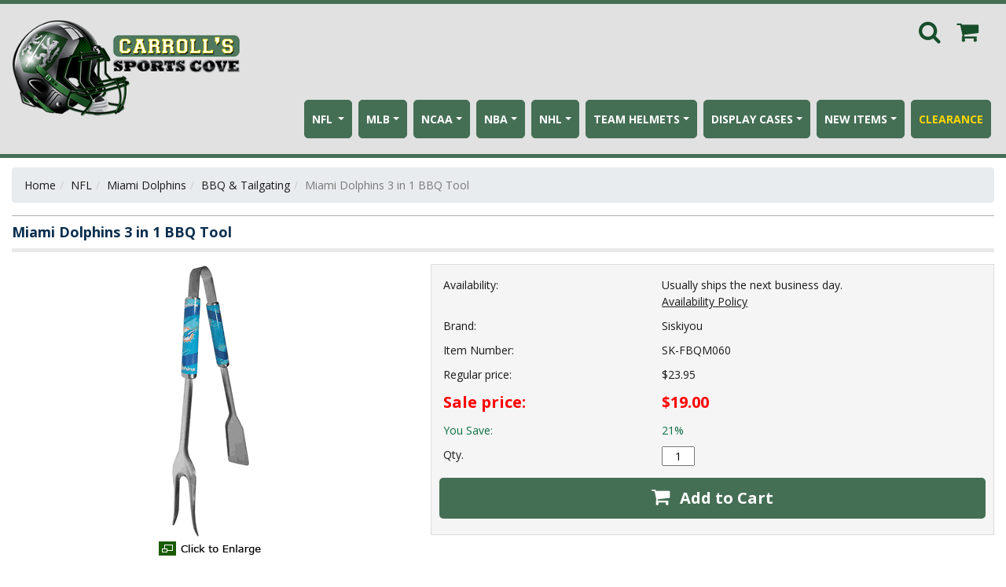

--- FILE ---
content_type: text/html
request_url: https://www.carrollscove.com/sk-fbqm060.html
body_size: 13908
content:
<!DOCTYPE HTML><html><head><title>Miami Dolphins 3 in 1 BBQ Tool - BBQ & Tailgating</title><meta name="keywords" content="Miami Dolphins 3 in 1 BBQ Tool BBQ &amp; Tailgating " /><meta name="Description" content="Miami Dolphins 3 in 1 BBQ Tool BBQ &amp; Tailgating The perfect space saving tool! This stainless steel grilling tool is a spatula, tongs and fork all in" /><meta name="viewport" content="width=device-width, initial-scale=1, shrink-to-fit=no">
<link rel="stylesheet" href="https://maxcdn.bootstrapcdn.com/bootstrap/4.0.0/css/bootstrap.min.css" integrity="sha384-Gn5384xqQ1aoWXA+058RXPxPg6fy4IWvTNh0E263XmFcJlSAwiGgFAW/dAiS6JXm" crossorigin="anonymous"><link rel="stylesheet" type="text/css" href="https://apps.nakamoa.com/carrols_sports_cove/responsive-styles-2024.css" /><!-- <link rel="apple-touch-icon" sizes="57x57" href="https://p10.secure.hostingprod.com/@site.carrollscove.com/ssl/apple-icon-57x57.png" />
<link rel="apple-touch-icon" sizes="72x72" href="https://p10.secure.hostingprod.com/@site.carrollscove.com/ssl/apple-icon-72x72.png" />
<link rel="apple-touch-icon" sizes="114x114" href="https://p10.secure.hostingprod.com/@site.carrollscove.com/ssl/apple-icon-114x114.png" />
<link rel="apple-touch-icon" sizes="144x144" href="https://p10.secure.hostingprod.com/@site.carrollscove.com/ssl/apple-icon-144x144.png" /> -->


<!-- Global site tag (gtag.js) - Google Ads: 1031252409 -->
<script async src="https://www.googletagmanager.com/gtag/js?id=AW-1031252409"></script>
<script>
  window.dataLayer = window.dataLayer || [];
  function gtag(){dataLayer.push(arguments);}
  gtag('js', new Date());

  gtag('config', 'AW-1031252409');
</script>

<script id="mcjs">!function(c,h,i,m,p){m=c.createElement(h),p=c.getElementsByTagName(h)[0],m.async=1,m.src=i,p.parentNode.insertBefore(m,p)}(document,"script","https://chimpstatic.com/mcjs-connected/js/users/a532968d7e931461e42f44e80/edae96ac058ffd177c44f27bd.js");</script>

<!-- <style>
.leftavail {
    display: none !important;
}
.rightavail {
    display: none !important;
}
.section-avail {
    display: none !important;
}
</style> --></head><body id="nak"><header><div class="header-mid"><div class="container"><div class="row"><div class="col-sm-3 col-12" id="mb"><div class="togglemenu" id="nav-icon1"><span>&nbsp;</span><span>&nbsp;</span><span>&nbsp;</span></div></div><div class="col-lg-3 col-md-3 col-sm-3 col-12" id="logo"><a href="index.html"><img src="https://s.turbifycdn.com/aah/yhst-68833199508611/home-12.gif" width="350" height="149" border="0" hspace="0" vspace="0" alt="" title="" /></a></div><div class="col-lg-9 col-sm-9 col-12 text-left d-lg-block" id="headerlinkscart"><div class="col-12 col-sm-12 col-lg-12 text-right" id="cartsearch"><a href="#" class="searchbtn"><i class="fa fa-search" aria-hidden="true"></i></a><a href="https://order.store.turbify.net/yhst-68833199508611/cgi-bin/wg-order?yhst-68833199508611" class="cartbtn"><i class="fa fa-shopping-cart" aria-hidden="true"></i></a></div><div id="search"><div class="searcharea"><form method="get" action="nsearch.html"><input name="vwcatalog" type="hidden" value="yhst-68833199508611" /><input name="query" type="text" class="searchIn" id="query" placeholder="Search" /><button type="submit"><i class="fa fa-search" aria-hidden="true"></i></button><input type="hidden" name=".autodone" value="https://www.carrollscove.com/sk-fbqm060.html" /></form></div></div><div class="col-lg-12 col-sm-12 col-12 text-right d-lg-block" id="header-links-container"><ul class="header-links"><li class="dropdown v1"><a href="nfl.html" class="dropdown-toggle">NFL </a><ul class="dropdown-menu"><li><a href="nfl-arizona-cardinals.html">Arizona Cardinals</a></li><li><a href="nfl-atlanta-falcons.html">Atlanta Falcons</a></li><li><a href="nfl-baltimore-ravens.html">Baltimore Ravens</a></li><li><a href="nfl-buffalo-bills.html">Buffalo Bills</a></li><li><a href="nfl-carolina-panthers.html">Carolina Panthers</a></li><li><a href="nfl-chicago-bears.html">Chicago Bears</a></li><li><a href="nfl-cincinnati-bengals.html">Cincinnati Bengals</a></li><li><a href="nfl-cleveland-browns.html">Cleveland Browns</a></li><li><a href="nfl-dallas-cowboys.html">Dallas Cowboys</a></li><li><a href="nfl-denver-broncos.html">Denver Broncos</a></li><li><a href="nfl-detroit-lions.html">Detroit Lions</a></li><li><a href="nfl-green-bay-packers.html">Green Bay Packers</a></li><li><a href="nfl-houston-texans.html">Houston Texans</a></li><li><a href="nfl-indianapolis-colts.html">Indianapolis Colts</a></li><li><a href="nfl-jacksonville-jaguars.html">Jacksonville Jaguars</a></li><li><a href="nfl-kansas-city-chiefs.html">Kansas City Chiefs</a></li><li><a href="nfl-las-vegas-raiders.html">Las Vegas Raiders</a></li><li><a href="nfl-los-angeles-chargers.html">Los Angeles Chargers</a></li><li><a href="nfl-los-angeles-rams.html">Los Angeles Rams</a></li><li><a href="nfl-miami-dolphins.html">Miami Dolphins</a></li><li><a href="nfl-minnesota-vikings.html">Minnesota Vikings</a></li><li><a href="nfl-new-england-patriots.html">New England Patriots</a></li><li><a href="nfl-new-orleans-saints.html">New Orleans Saints</a></li><li><a href="nfl-new-york-giants.html">New York Giants</a></li><li><a href="nfl-new-york-jets.html">New York Jets</a></li><li><a href="nfl-philadelphia-eagles.html">Philadelphia Eagles</a></li><li><a href="nfl-pittsburgh-steelers.html">Pittsburgh Steelers</a></li><li><a href="nfl-san-francisco-49ers.html">San Francisco 49ers</a></li><li><a href="nfl-seattle-seahawks.html">Seattle Seahawks</a></li><li><a href="nfl-tampa-bay-buccaneers.html">Tampa Bay Buccaneers</a></li><li><a href="nfl-tennessee-titans.html">Tennessee Titans</a></li><li><a href="nfl-washington-commanders.html">Washington Commanders</a></li><li><a href="nfl-nfl-shield.html">NFL Shield</a></li></ul></li><li class="dropdown v1"><a href="mlb.html" class="dropdown-toggle">MLB</a><ul class="dropdown-menu"><li><a href="mlb-anaheim-angels.html">Anaheim Angels</a></li><li><a href="mlb-arizona-diamondbacks.html">Arizona Diamondbacks</a></li><li><a href="mlb-atlanta-braves.html">Atlanta Braves</a></li><li><a href="mlb-baltimore-orioles.html">Baltimore Orioles</a></li><li><a href="mlb-boston-red-sox.html">Boston Red Sox</a></li><li><a href="mlb-chicago-cubs.html">Chicago Cubs</a></li><li><a href="mlb-chicago-white-sox.html">Chicago White Sox</a></li><li><a href="mlb-cincinnati-reds.html">Cincinnati Reds</a></li><li><a href="mlb-colorado-rockies.html">Colorado Rockies</a></li><li><a href="mlb-detroit-tigers.html">Detroit Tigers</a></li><li><a href="mlb-houston-astros.html">Houston Astros</a></li><li><a href="mlb-kansas-city-royals.html">Kansas City Royals</a></li><li><a href="mlb-los-angeles-dodgers.html">Los Angeles Dodgers</a></li><li><a href="mlb-miami-marlins.html">Miami Marlins</a></li><li><a href="mlb-milwaukee-brewers.html">Milwaukee Brewers</a></li><li><a href="mlb-minnesota-twins.html">Minnesota Twins</a></li><li><a href="mlb-new-york-mets.html">New York Mets</a></li><li><a href="mlb-new-york-yankees.html">New York Yankees</a></li><li><a href="mlb-oakland-athletics.html">Oakland Athletics</a></li><li><a href="mlb-philadelphia-phillies.html">Philadelphia Phillies</a></li><li><a href="mlb-pittsburgh-pirates.html">Pittsburgh Pirates</a></li><li><a href="mlb-san-diego-padres.html">San Diego Padres</a></li><li><a href="mlb-san-francisco-giants.html">San Francisco Giants</a></li><li><a href="mlb-seattle-mariners.html">Seattle Mariners</a></li><li><a href="mlb-st--louis-cardinals.html">St. Louis Cardinals</a></li><li><a href="mlb-tampa-bay-devil-rays.html">Tampa Bay Devil Rays</a></li><li><a href="mlb-texas-rangers.html">Texas Rangers</a></li><li><a href="mlb-toronto-blue-jays.html">Toronto Blue Jays</a></li><li><a href="mlb-washington-nationals.html">Washington Nationals</a></li><li><a href="mlb-cleveland-guardians.html">Cleveland Guardians</a></li></ul></li><li class="dropdown v1"><a href="ncaa.html" class="dropdown-toggle">NCAA</a><ul class="dropdown-menu"><li><a href="ncaa-alabama-crimson-tide.html">Alabama Crimson Tide</a></li><li><a href="ncaa-arizona-state-sun-devils.html">Arizona State Sun Devils</a></li><li><a href="ncaa-arizona-wildcats.html">Arizona Wildcats</a></li><li><a href="ncaa-arkansas-razorbacks.html">Arkansas Razorbacks</a></li><li><a href="ncaa-auburn-tigers.html">Auburn Tigers</a></li><li><a href="ncaa-baylor-bears.html">Baylor Bears</a></li><li><a href="ncaa-boise-state-broncos.html">Boise State Broncos</a></li><li><a href="ncaa-california-golden-bears.html">California Golden Bears</a></li><li><a href="ncaa-cincinnati-bearcats.html">Cincinnati Bearcats</a></li><li><a href="ncaa-clemson-tigers.html">Clemson Tigers</a></li><li><a href="ncaa-colorado-buffaloes.html">Colorado Buffaloes</a></li><li><a href="ncaa-connecticut-huskies.html">Connecticut Huskies</a></li><li><a href="ncaa-duke-blue-devils.html">Duke Blue Devils</a></li><li><a href="ncaa-florida-gators.html">Florida Gators</a></li><li><a href="ncaa-florida-state-seminoles.html">Florida State Seminoles</a></li><li><a href="ncaa-georgia-bulldogs.html">Georgia Bulldogs</a></li><li><a href="ncaa-georgia-tech-yellow-jackets.html">Georgia Tech Yellow Jackets</a></li><li><a href="ncaa-illinois-fighting-illini.html">Illinois Fighting Illini</a></li><li><a href="ncaa-indiana-hoosiers.html">Indiana Hoosiers</a></li><li><a href="ncaa-iowa-hawkeyes.html">Iowa Hawkeyes</a></li><li><a href="ncaa-iowa-state-cyclones.html">Iowa State Cyclones</a></li><li><a href="ncaa-kansas-jayhawks.html">Kansas Jayhawks</a></li><li><a href="ncaa-kansas-state-wildcats.html">Kansas State Wildcats</a></li><li><a href="ncaa-kentucky-wildcats.html">Kentucky Wildcats</a></li><li><a href="ncaa-louisville-cardinals.html">Louisville Cardinals</a></li><li><a href="ncaa-louisiana-state-tigers.html">Louisiana State Tigers</a></li><li><a href="ncaa-maryland-terrapins.html">Maryland Terrapins</a></li><li><a href="ncaa-miami-hurricanes.html">Miami Hurricanes</a></li><li><a href="ncaa-michigan-state-spartans.html">Michigan State Spartans</a></li><li><a href="ncaa-michigan-wolverines.html">Michigan Wolverines</a></li><li><a href="ncaa-minnesota-golden-gophers.html">Minnesota Golden Gophers</a></li><li><a href="ncaa-mississippi-rebels.html">Mississippi Rebels</a></li><li><a href="ncaa-mississippi-state-bulldogs.html">Mississippi State Bulldogs</a></li><li><a href="ncaa-missouri-tigers.html">Missouri Tigers</a></li><li><a href="ncaa-nebraska-cornhuskers.html">Nebraska Cornhuskers</a></li><li><a href="ncaa-north-carolina-state-wolfpack.html">North Carolina State Wolfpack</a></li><li><a href="ncaa-north-carolina-tar-heels.html">North Carolina Tar Heels</a></li><li><a href="ncaa-northwestern-wildcats.html">Northwestern Wildcats</a></li><li><a href="ncaa-notre-dame-fighting-irish.html">Notre Dame Fighting Irish</a></li><li><a href="ncaa-ohio-state-buckeyes.html">Ohio State Buckeyes</a></li><li><a href="ncaa-oklahoma-sooners.html">Oklahoma Sooners</a></li><li><a href="ncaa-oklahoma-state-cowboys.html">Oklahoma State Cowboys</a></li><li><a href="ncaa-oregon-ducks.html">Oregon Ducks</a></li><li><a href="ncaa-oregon-state-beavers.html">Oregon State Beavers</a></li><li><a href="ncaa-penn-state-nittany-lions.html">Penn State Nittany Lions</a></li><li><a href="ncaa-pittsburgh-panthers.html">Pittsburgh Panthers</a></li><li><a href="ncaa-purdue-boilermakers.html">Purdue Boilermakers</a></li><li><a href="ncaa-rutgers-scarlet-knights.html">Rutgers Scarlet Knights</a></li><li><a href="ncaa-south-carolina-gamecocks.html">South Carolina Gamecocks</a></li><li><a href="ncaa-stanford-cardinals.html">Stanford Cardinal</a></li><li><a href="ncaa-syracuse-orangemen.html">Syracuse Orangemen</a></li><li><a href="ncaa-tcu-horned-frogs.html">TCU Horned Frogs</a></li><li><a href="ncaa-tennessee-volunteers.html">Tennessee Volunteers</a></li><li><a href="ncaa-texas-a-m-aggies.html">Texas A&M Aggies</a></li><li><a href="ncaa-texas-longhorns.html">Texas Longhorns</a></li><li><a href="ncaa-texas-tech-red-raiders.html">Texas Tech Red Raiders</a></li><li><a href="ncaa-ucla-bruins.html">UCLA Bruins</a></li><li><a href="ncaa-usc-trojans.html">USC Trojans</a></li><li><a href="ncaa-utah-utes.html">Utah Utes</a></li><li><a href="ncaa-virginia-cavaliers.html">Virginia Cavaliers</a></li><li><a href="ncaa-virginia-tech-hokies.html">Virginia Tech Hokies</a></li><li><a href="ncaa-wake-forest-demon-deacons.html">Wake Forest Demon Deacons</a></li><li><a href="ncaa-washington-huskies.html">Washington Huskies</a></li><li><a href="ncaa-washington-state-cougars.html">Washington State Cougars</a></li><li><a href="ncaa-west-virginia-mountaineers.html">West Virginia Mountaineers</a></li><li><a href="ncaa-wisconsin-badgers.html">Wisconsin Badgers</a></li></ul></li><li class="dropdown v1"><a href="nba.html" class="dropdown-toggle">NBA</a><ul class="dropdown-menu"><li><a href="nba-atlanta-hawks.html">Atlanta Hawks</a></li><li><a href="nba-boston-celtics.html">Boston Celtics</a></li><li><a href="nba-brooklyn-nets.html">Brooklyn Nets</a></li><li><a href="nba-charlotte-hornets.html">Charlotte Hornets</a></li><li><a href="nba-chicago-bulls.html">Chicago Bulls</a></li><li><a href="nba-cleveland-cavaliers.html">Cleveland Cavaliers</a></li><li><a href="nba-dallas-mavericks.html">Dallas Mavericks</a></li><li><a href="nba-denver-nuggets.html">Denver Nuggets</a></li><li><a href="nba-detroit-pistons.html">Detroit Pistons</a></li><li><a href="nba-golden-state-warriors.html">Golden State Warriors</a></li><li><a href="nba-houston-rockets.html">Houston Rockets</a></li><li><a href="nba-indiana-pacers.html">Indiana Pacers</a></li><li><a href="nba-los-angeles-clippers.html">Los Angeles Clippers</a></li><li><a href="nba-los-angeles-lakers.html">Los Angeles Lakers</a></li><li><a href="nba-memphis-grizzlies.html">Memphis Grizzlies</a></li><li><a href="nba-miami-heat.html">Miami Heat</a></li><li><a href="nba-milwaukee-bucks.html">Milwaukee Bucks</a></li><li><a href="nba-minnesota-timberwolves.html">Minnesota Timberwolves</a></li><li><a href="nba-new-orleans-pelicans.html">New Orleans Pelicans</a></li><li><a href="nba-new-york-knicks.html">New York Knicks</a></li><li><a href="nba-oklahoma-city-thunder.html">Oklahoma City Thunder</a></li><li><a href="nba-orlando-magic.html">Orlando Magic</a></li><li><a href="nba-philadelphia-76ers.html">Philadelphia 76ers</a></li><li><a href="nba-phoenix-suns.html">Phoenix Suns</a></li><li><a href="nba-portland-trail-blazers.html">Portland Trail Blazers</a></li><li><a href="nba-sacramento-kings.html">Sacramento Kings</a></li><li><a href="nba-san-antonio-spurs.html">San Antonio Spurs</a></li><li><a href="nba-toronto-raptors.html">Toronto Raptors</a></li><li><a href="nba-utah-jazz.html">Utah Jazz</a></li><li><a href="nba-washington-wizards.html">Washington Wizards</a></li></ul></li><li class="dropdown v1"><a href="nhl.html" class="dropdown-toggle">NHL</a><ul class="dropdown-menu"><li><a href="nhl-anaheim-mighty-ducks.html">Anaheim Mighty Ducks</a></li><li><a href="nhl-boston-bruins.html">Boston Bruins</a></li><li><a href="nhl-buffalo-sabres.html">Buffalo Sabres</a></li><li><a href="nhl-calgary-flames.html">Calgary Flames</a></li><li><a href="nhl-carolina-hurricanes.html">Carolina Hurricanes</a></li><li><a href="nhl-chicago-blackhawks.html">Chicago Blackhawks</a></li><li><a href="nhl-colorado-avalanche.html">Colorado Avalanche</a></li><li><a href="nhl-columbus-blue-jackets.html">Columbus Blue Jackets</a></li><li><a href="nhl-dallas-stars.html">Dallas Stars</a></li><li><a href="nhl-detroit-red-wings.html">Detroit Red Wings</a></li><li><a href="nhl-edmonton-oilers.html">Edmonton Oilers</a></li><li><a href="nhl-florida-panthers.html">Florida Panthers</a></li><li><a href="nhl-los-angeles-kings.html">Los Angeles Kings</a></li><li><a href="nhl-minnesota-wild.html">Minnesota Wild</a></li><li><a href="nhl-montreal-canadiens.html">Montreal Canadiens</a></li><li><a href="nhl-nashville-predators.html">Nashville Predators</a></li><li><a href="nhl-new-jersey-devils.html">New Jersey Devils</a></li><li><a href="nhl-new-york-islanders.html">New York Islanders</a></li><li><a href="nhl-new-york-rangers.html">New York Rangers</a></li><li><a href="nhl-ottawa-senators.html">Ottawa Senators</a></li><li><a href="nhl-philadelphia-flyers.html">Philadelphia Flyers</a></li><li><a href="nhl-pittsburgh-penguins.html">Pittsburgh Penguins</a></li><li><a href="nhl-san-jose-sharks.html">San Jose Sharks</a></li><li><a href="nhl-st--louis-blues.html">St. Louis Blues</a></li><li><a href="nhl-tampa-bay-lightning.html">Tampa Bay Lightning</a></li><li><a href="nhl-toronto-maple-leafs.html">Toronto Maple Leafs</a></li><li><a href="nhl-vancouver-canucks.html">Vancouver Canucks</a></li><li><a href="nhl-washington-capitals.html">Washington Capitals</a></li><li><a href="nhl-winnipeg-jets.html">Winnipeg Jets</a></li><li><a href="nhl-arizona-coyotes.html">Arizona Coyotes</a></li><li><a href="nhl-vegas-golden-knights.html">Vegas Golden Knights</a></li><li><a href="nhl-seattle-kraken.html">Seattle Kraken</a></li><li><a href="nhl-utah-mammoth.html">Utah Mammoth</a></li></ul></li><li class="dropdown v1"><a href="collectible-helmets.html" class="dropdown-toggle">TEAM HELMETS</a><ul class="dropdown-menu"><li><a href="collectible-helmets-ncaa.html">NCAA Helmets</a></li><li><a href="collectible-helmets-nfl.html">NFL Helmets</a></li><li><a href="collectible-helmets-nhl.html">NHL Helmets & Goalie Masks</a></li><li><a href="helmetsets.html">NFL, NCAA Helmet Sets</a></li><li><a href="blank-mini-helmets.html">BLANK MINI HELMETS</a></li></ul></li><li class="dropdown v2"><a href="display-cases.html" class="dropdown-toggle">DISPLAY CASES</a><ul class="dropdown-menu"><li><a href="display-cases-supplies.html">Supplies</a></li><li><a href="display-cases-golf-cases.html">Golf Cases</a></li><li><a href="display-cases-baseball-cases.html">Baseball Cases</a></li><li><a href="display-cases-hockey-cases.html">Hockey Cases</a></li><li><a href="display-cases-card-cases.html">Card Cases</a></li><li><a href="display-cases-nascar-cases.html">Nascar Cases</a></li><li><a href="display-cases-football-cases.html">Football Cases</a></li><li><a href="display-cases-comic-book-cases.html">Comic Book Cases</a></li><li><a href="display-cases-hat-cases.html">Hat Cases</a></li><li><a href="display-cases-figurine-cases.html">Figurine Cases</a></li><li><a href="display-cases-soccer-cases.html">Soccer Cases</a></li><li><a href="display-cases-flag-cases.html">Flag Cases</a></li><li><a href="display-cases-basketball-cases.html">Basketball Cases</a></li><li><a href="display-cases-boxing-cases.html">Boxing Cases</a></li></ul></li><li class="dropdown v2"><a href="new-items.html" class="dropdown-toggle"><B>NEW ITEMS</B></a><ul class="dropdown-menu"><li><a href="d.html">NFL & NCAA Mid Sized SpeedFlex Helmets</a></li><li><a href="20satosemihe1.html">2025 Salute To Service Mini Helmets</a></li><li><a href="nfl20alhe2.html">NFL 2025 Alternate Helmets</a></li><li><a href="nfl20rihe.html">NFL 2025 Rivalry Helmets</a></li><li><a href="mlbpetbaha.html">MLB Pet Baseball Hats</a></li><li><a href="mlbtotes.html">MLB Totes</a></li><li><a href="petcarriers.html">Pet Carriers</a></li><li><a href="petfanchains.html">Pet Fan Chains</a></li><li><a href="nflravehelmets.html">NFL Rave Helmets</a></li><li><a href="25tarestcu.html">25" Tall Replica Stanley Cups (All Teams)</a></li><li><a href="cocodr.html">Copper Collection Drinkware</a></li><li><a href="comfortersets.html">Comforter Sets</a></li><li><a href="kasipojohegr.html">Kadi Side Pocket Joggers Heather Grey</a></li><li><a href="kacastflpa.html">Kadi Cargo Straight Fleece Pants</a></li><li><a href="kahowizipo.html">Kadi Hoodie with Zipper Pockets</a></li></ul></li><li class=" v"><a href="clearance.html" class=""><B><font color="GOLD">CLEARANCE</b></font></a></li></ul></div></div></div></div></div></header><div class="bg-left"><div class="bg-right"><div class="container main"><div class="row"><main class="col-12"><ol class="breadcrumb"><li><a href="index.html" class="c4-breadcrumbs">Home</a></li><li><a href="nfl.html" class="c4-breadcrumbs">NFL </a></li><li><a href="nfl-miami-dolphins.html" class="c4-breadcrumbs">Miami Dolphins</a></li><li><a href="nfl-miami-dolphins-bbq---tailgating.html" class="c4-breadcrumbs">BBQ & Tailgating</a></li><li class="active">Miami Dolphins 3 in 1 BBQ Tool</li></ol><form name="orderform" method="post" class="pit-of" onsubmit="return valForm(orderform)" action="https://order.store.turbify.net/yhst-68833199508611/cgi-bin/wg-order?yhst-68833199508611+sk-fbqm060"><h1 class="pagebanner">Miami Dolphins 3 in 1 BBQ Tool</h1><div class="row normal-item"><div class="col-md-5 col-12" id="item-left"><a href="https://s.turbifycdn.com/aah/yhst-68833199508611/miami-dolphins-3-in-1-bbq-tool-11.gif " title="" " data-fancybox="gallery" id="scMainImage" class="scMainImage"><img src="https://s.turbifycdn.com/aah/yhst-68833199508611/miami-dolphins-3-in-1-bbq-tool-12.gif" border="0" alt="Miami Dolphins 3 in 1 BBQ Tool" id="scMainImgId"></a><div class="scEnlarge-icon"><img src="https://s.turbifycdn.com/aah/yhst-68833199508611/purdue-boilermakers-fairway-golf-stand-bag-13.gif" width="130" height="18" border="0" hspace="0" vspace="0" alt="Click to Enlarge" /></div></div><div class="col-md-7 col-12" id="item-right"><form method="POST" name="orderform" action="https://order.store.turbify.net/cgi-bin/wg-order?yhst-68833199508611+sk-fbqm060" onSubmit="return valForm(orderform)"><div class=ordertable><div class="order-row group"><div class=leftavail>Availability:</div><div class=rightavail>Usually ships the next business day.<div class="avail-link"><a href="availability.html" 
  target="popup" onclick="window.open('availability.html','popup','width=600,height=600'); return false;">
    Availability Policy
</a>

<!-- <a href="5-7days.html" 
  target="popup" onclick="window.open('5-7days.html','popup','width=600,height=600'); return false;">
    Estimated Delivery
</a> -->

</div></div></div><div class="order-row group"><div class=leftavail>Brand:</div><div class=rightavail>Siskiyou</div></div><div class="order-row group"><div class=leftcode>Item Number:</div><div class=rightcode>SK-FBQM060</div></div><div class="order-row group"><div class=leftprice>Regular price:</div><div class=rightprice>$23.95</div></div><div class="order-row group"><div class=leftsale>Sale price:</div><div class=rightsale>$19.00</div></div><div class="order-row group"><div class=leftsave>You Save:</div><div class=rightsave><span class=yousave>21%</span></div></div><div class="order-row group"><div class=leftorder>Qty. </div><div class=rightorder><input name="vwquantity" type="text" value="1" maxlength="3" size="3" /></div></div><div class=orderbutton><button type="submit"><i class="fa fa-shopping-cart" aria-hidden="true"></i> Add to Cart</button><input name="vwcatalog" type="hidden" value="yhst-68833199508611" /><input name="vwitem" type="hidden" value="sk-fbqm060" /></div><div class="est-ship"></div></div></form></div></div><div class="row" id="desc"><div class="col"><div class="panel with-nav-tabs panel-default"><div class="panel-heading"><ul class="nav nav-tabs"><li class="active"><a href="#tab1default" data-toggle="tab">Description</a></li><li><a href="#tab3default" data-toggle="tab">Shipping</a></li><li><a href="#tab5default" data-toggle="tab">Related</a></li></ul></div><div class="panel-body"><div class="tab-content"><div class="tab-pane fade in active show" id="tab1default">The perfect space saving tool! This stainless steel grilling tool is a spatula, tongs and fork all in one high-quality BBQ tool. The tool features bright Miami Dolphins graphics.<br /><br /></div><div class="tab-pane fade" id="tab3default"><B><font color="GREEN"><H3>How long will my items take to ship?</h3></font></b>Most of the items we sell will ship within 1-2 business days from the date ordered. Every item on our website will tell you how long it takes to ship under the availability section when that item.<br /><br />Once an item leaves the warehouse, Regular Ground shipments will be in transit for 2-5 business days & expedited shipments will be in transit for 1-3 business days.<br /><br /><B>EXPEDITED SHIPPING:</b> If you order an item and select next day air or 2-3 day service, those orders need to be placed before 3 p.m. EST. to ship the same day. NOTE: Some items we ship ship factory direct and take extra time to ship out. Expedited shipping does not speed up this processing time it ONLY speeds up the transit time. When viewing an item on our website this processing time is outlined under the availability section.<br /><br />You can click the "Estimated Delivery Dates" link next to the add to cart button on each product page to get an idea of when your merchandise will arrive to you.<br /><br /><B><font color="GREEN"><H3>How much does shipping cost?</h3></font></b>Our shipping charges are automatically calculated by our shopping cart after you enter your shipping information. Our shipping rates are based on the total cost of merchandise in your order:<br /><br />
<center><table border=1 cellpadding=2><caption><B><center><font color="black">Flat Rate Ground Shipping To The Lower 48 States</font></center></b></caption><TR><TD><B>Order Amount<TD><B>Regular Ground Cost
<TR><TD><B>Orders $0-$6.99
<TD><font color="RED"><B><CENTER>$5.95</font>
<TR><TD><B>Orders $7-9.99
<TD><font color="RED"><B><CENTER>$6.95</font>
<TR><TD><B>Orders $10-$18.99
<TD><font color="RED"><B><CENTER>$7.95</font>
 <TR><TD><B>Orders $19.00-$49.99
<TD><font color="RED"><B><CENTER>$9.95</font> 
<TR><TD><B>Orders $50.00-$74.99
<TD><font color="RED"><B><CENTER>$10.95</font>
<TR><TD><B>Orders $75-$99.99<TD><font color="RED"><B><CENTER>$11.95</font>
<TR><TD><B>Orders $100-$149.99<TD><font color="RED"><B><CENTER>$12.95</font>
<TR><TD><B>Orders $150-$199.99<TD><font color="RED"><B><CENTER>$14.95</font>
<TR><TD><B>Orders $200-$299.99<TD><font color="RED"><B><CENTER>$16.95</font>
<TR><TD><B>Orders $300-$399.99<TD><font color="RED"><B><CENTER>$20.95</font>
<TR><TD><B>Orders $400-$499.99<TD><font color="RED"><B><CENTER>$25.95</font>
<TR><TD><B>Orders $500-$599.99<TD><font color="RED"><B><CENTER>$30.95</font>
<TR><TD><B>Orders $600-$699.99<TD><font color="RED"><B><CENTER>$35.95</font>
<TR><TD><B>Orders $700-$799.99<TD><font color="RED"><B><CENTER>$40.95</font>
<TR><TD><B>Orders $800-$899.99<TD><font color="RED"><B><CENTER>$49.95</font>
<TR><TD><B>Orders $900-$999.99<TD><font color="RED"><B><CENTER>$59.95</font>
<TR><TD><B>Orders $1,000-$1,499.99<TD><font color="RED"><B><CENTER>$75</font>
<TR><TD><B>Orders $1,500 or More<TD><font color="RED"><B><CENTER>$150</font>
</font></table></center><br /><br /><B><font color="black">*To obtain the shipping costs to Hawaii, Alaska, APO addresses & also for expedited shipping, please add your items to the shopping cart, enter your shipping address and use our shipping calculator for current rates.</font></b><br /><br />*We do not ship internationally at this time.<br /><br />
<B><font color="GREEN"><H3>What shipping Methods do you use?</h3></font></b> 
Depending on the size of your order, your location & where it is shipping from, your order will ship using UPS, FEDEX or The Post Office(USPS). If you have any special shipping instructions please let us know ahead of time by emailing us or typing them into the comments section when placing your order.<br /><br />NOTE: We do ship next day air and 2-3 shipping however some items we sell are made to order or factory direct & take additional time to process. Selecting next day air or 2-3 day shipping will not speed this processing time up only the transit time. You can see how long it takes an item to process by checking the availability section when viewing the item & viewing the estimated delivery dates link.<br /><br /><B><font color="GREEN"><H3>Will all my items ship together?</h3></font></b> 
Orders with multiple items may ship from multiple warehouses. In these instances you will receive multiple tracking numbers via email as the items ship.<br /><br /><br /><br /><B><font color="GREEN"><H3>Where do you ship from?</h3></font></b> In some cases we use 3rd party warehouses or the manufacturer themselves to supply and ship our products to our customers.<br /><br /><B><font color="GREEN"><H3>What If I Need to Change or Cancel My Order?</h3></font></b>
If you need to cancel or change your order, please contact us as soon as possible. We will do everything we can to try to accommodate your request. However, please note that our processing and fulfillment goals are designed to get orders on their way quickly and efficiently. Therefore, it may not always be possible to change or cancel an order once it has been placed.<br /><br /><B><font color="GREEN"><H3>ADDRESS CORRECTION FEES</h3></font></b>Please make sure you provide the accurate ship to address when placing the order. If UPS has to correct the address in anyway while shipping the item by changing the zip code or if it is missing the apartment # etc... they will charge a fee at the customers expense.
</font><br /><br /></div><div class="tab-pane fade" id="tab5default"><div id=related>&#9642;   <a href="fm-5794.html">Miami Dolphins Tailgater Rug - 5ft. x 6ft., Helmet Logo</a><br />&#9642;   <a href="fm-28773.html">Miami Dolphins Tailgater Rug - 5ft. x 6ft.</a><br />&#9642;   <a href="rc-bcb1104.html">Miami Dolphins Black Deluxe Vinyl Grill Cover - 68" Wide/Heavy Duty/Velcro Staps</a><br />&#9642;   <a href="sk-ftsp060.html">Miami Dolphins Tailgater Salt & Pepper Shakers</a><br />&#9642;   <a href="sk-ftgs060tsp.html">Miami Dolphins Tailgater Spatula and Salt and Pepper Shakers</a><br />&#9642;   <a href="sk-ftgs060sea.html">Miami Dolphins Tailgater Spatula and Season Shaker</a><br />&#9642;   <a href="sk-ftgs060pmc.html">Miami Dolphins Tailgate Spatula and Chip Clip</a><br />&#9642;   <a href="sk-ftgs060lbo.html">Miami Dolphins Tailgate Spatula and Bottle Opener</a><br />&#9642;   <a href="sk-ftgs060.html">Miami Dolphins Tailgater Spatula</a><br />&#9642;   <a href="sk-fsea060.html">Miami Dolphins Tailgater Season Shakers</a><br />&#9642;   <a href="nfl-miami-dolphins-bbq---tailgating.html">View all &raquo;</a></div></div></div></div></div><h1 class="pagebanner"><div class="pagebanner-wrap">You May Also Like</div></h1><div class="cross-sells"><div class="row contents-area"><div class="cont col-lg-3 col-md-4 col-sm-6 col-6 wide-4"><div class="img-area"><div class="key-product-area"><a href="fm-5794.html"><img class="lazy" title="Miami Dolphins Tailgater Rug - 5ft. x 6ft., Helmet Logo" alt="Miami Dolphins Tailgater Rug - 5ft. x 6ft., Helmet Logo" data-src="https://s.turbifycdn.com/aah/yhst-68833199508611/miami-dolphins-tailgater-rug-5ft-x-6ft-helmet-logo-11.gif"> </img></a></div></div><div class="info-area"><div class="product-name"><a href="fm-5794.html" title="Miami Dolphins Tailgater Rug - 5ft. x 6ft., Helmet Logo">Miami Dolphins Tailgater Rug - 5ft. x 6ft., Helmet Logo</a></div><div class="price-area"><div class="price">Regular price:<span>$129.95</span></div><div class="sale-price-bold">Sale price: $119.95</div></div><div class="buttons"><div class="moreinf"><B><FONT COLOR="RED">SOLD OUT</b></font><div class="section-avail">Conact Us for Availability</div><form method="POST" action="https://order.store.turbify.net/yhst-68833199508611/cgi-bin/wg-order?yhst-68833199508611+fm-5794"><input type="hidden" name=".autodone" value="https://www.carrollscove.com/sk-fbqm060.html" /></form></div></div></div></div><div class="cont col-lg-3 col-md-4 col-sm-6 col-6 wide-4"><div class="img-area"><div class="key-product-area"><a href="fm-28773.html"><img class="lazy" title="Miami Dolphins Tailgater Rug - 5ft. x 6ft." alt="Miami Dolphins Tailgater Rug - 5ft. x 6ft." data-src="https://s.turbifycdn.com/aah/yhst-68833199508611/miami-dolphins-tailgater-rug-5ft-x-6ft-11.gif"> </img></a></div></div><div class="info-area"><div class="product-name"><a href="fm-28773.html" title="Miami Dolphins Tailgater Rug - 5ft. x 6ft.">Miami Dolphins Tailgater Rug - 5ft. x 6ft.</a></div><div class="price-area"><div class="price">Regular price:<span>$129.95</span></div><div class="sale-price-bold">Sale price: $119.95</div></div><div class="buttons"><div class="moreinf"><B><FONT COLOR="RED">SOLD OUT</b></font><div class="section-avail">Conact Us for Availability</div><form method="POST" action="https://order.store.turbify.net/yhst-68833199508611/cgi-bin/wg-order?yhst-68833199508611+fm-28773"><input type="hidden" name=".autodone" value="https://www.carrollscove.com/sk-fbqm060.html" /></form></div></div></div></div><div class="cont col-lg-3 col-md-4 col-sm-6 col-6 wide-4"><div class="img-area"><div class="key-product-area"><a href="rc-bcb1104.html"><img class="lazy" title="Miami Dolphins Black Deluxe Vinyl Grill Cover - 68&quot; Wide/Heavy Duty/Velcro Staps" alt="Miami Dolphins Black Deluxe Vinyl Grill Cover - 68&quot; Wide/Heavy Duty/Velcro Staps" data-src="https://s.turbifycdn.com/aah/yhst-68833199508611/miami-dolphins-black-deluxe-vinyl-grill-cover-68-wide-heavy-duty-velcro-staps-3.gif"> </img></a></div></div><div class="info-area"><div class="product-name"><a href="rc-bcb1104.html" title="Miami Dolphins Black Deluxe Vinyl Grill Cover - 68&quot; Wide/Heavy Duty/Velcro Staps">Miami Dolphins Black Deluxe Vinyl Grill Cover - 68" Wide/Heavy Duty/Velcro Staps</a></div><div class="price-area"><div class="price">Regular price:<span>$59.95</span></div><div class="sale-price-bold">Sale price: $47.95</div></div><div class="buttons"><div class="moreinf"><div class="section-avail">Usually ships the next business day.</div><form method="POST" action="https://order.store.turbify.net/yhst-68833199508611/cgi-bin/wg-order?yhst-68833199508611+rc-bcb1104"><input type="submit" value="Add to Cart" class="ys_primary" title="Add to Cart" /><input name="vwcatalog" type="hidden" value="yhst-68833199508611" /><input name="vwitem" type="hidden" value="rc-bcb1104" /><input type="hidden" name=".autodone" value="https://www.carrollscove.com/sk-fbqm060.html" /></form></div></div></div></div><div class="cont col-lg-3 col-md-4 col-sm-6 col-6 wide-4"><div class="img-area"><div class="key-product-area"><a href="sk-ftsp060.html"><img class="lazy" title="Miami Dolphins Tailgater Salt &amp; Pepper Shakers" alt="Miami Dolphins Tailgater Salt &amp; Pepper Shakers" data-src="https://s.turbifycdn.com/aah/yhst-68833199508611/miami-dolphins-tailgater-salt-pepper-shakers-10.gif"> </img></a></div></div><div class="info-area"><div class="product-name"><a href="sk-ftsp060.html" title="Miami Dolphins Tailgater Salt &amp; Pepper Shakers">Miami Dolphins Tailgater Salt & Pepper Shakers</a></div><div class="price-area"><div class="price">Regular price:<span>$20.95</span></div><div class="sale-price-bold">Sale price: $16.95</div></div><div class="buttons"><div class="moreinf"><B><FONT COLOR="RED">SOLD OUT</b></font><div class="section-avail"><B><font color="RED">Backordered: NO ETA</b></font></div><form method="POST" action="https://order.store.turbify.net/yhst-68833199508611/cgi-bin/wg-order?yhst-68833199508611+sk-ftsp060"><input type="hidden" name=".autodone" value="https://www.carrollscove.com/sk-fbqm060.html" /></form></div></div></div></div></div></div></div></div><link rel="stylesheet" href="https://cdn.jsdelivr.net/gh/fancyapps/fancybox@3.5.6/dist/jquery.fancybox.min.css" /><script src="https://cdn.jsdelivr.net/gh/fancyapps/fancybox@3.5.6/dist/jquery.fancybox.min.js"></script></form></main></div></div></div></div><footer><div class="footer-top"><div class="container"><div class="row " id="newsletter"><div class="col-lg-2 col-md-3 col-sm-4 col-12 newsletter-header">Stay Updated</div><div class="col-4 d-none d-lg-block newsltter-text">Get great deals & exclusive discounts now!</div><div class="col-lg-4 col-md-6 col-sm-8 col-12 newsletter-form"><form method="post" action="//yhst-68833199508611.store.turbify.net/cgi-bin/pro-forma" class="form-inline news-box"> <input type="hidden" name="newnames-to" value="yhst-68833199508611"> <input type="hidden" name="continue-url" value="//www.carrollscove.com/"><input type="email" placeholder="your@email.com" name="email" id="news-email"> 
<button type="submit">
<i class="fa fa-share" aria-hidden="true"></i>
</button>

 </form></div><div class="col-lg-2 col-md-3 col-12 privacy-link md-text-right"><a href="privacypolicy.html">Privacy respected</a></div></div></div></div><div class="container footer-mid"><div class="row" id="footer-about"><div class="col-lg-3 col-md-4 col-12"><div class="footer-logo"><a href="index.html"><img src="https://s.turbifycdn.com/aah/yhst-68833199508611/home-11.gif" width="200" height="85" border="0" hspace="0" vspace="0" alt="Carrolls Cove" /></a></div><ul><li>Carroll's Sports Cove</li><li>3812 Easton Nazareth HWY STE B 207</li><li>Easton, PA 18045</li></ul></div><div class="col-lg-6 col-md-8 col-12" id="footer-links"><h5>Navigation</h5><ul>
    <li><a href="index.html"><b>HOME</b></a></li>
    <li><a href="info.html">About Us</a></li>
    <li><a href="contact.html">Contact Us</a></li> 
    <li><a href="faqs.html">FAQS</a></li>
    <li><a href="ccpa.html">CCPA</a></li>
    <li><a href="returns.html">Shipping/Return Policy</a></li>
    <li><a href="privacypolicy.html">Privacy Policy</a></li>
    <li><a href="acst.html">Accessibility</a></li>
    <li><a href="disclaimer.html">Terms &amp; Conditions</a></li>
</ul>
</div><div class="col-lg-3 col-12 text-center" id="badges"></div></div><div class="row" id="copyright"><div class="col-12 text-center" id="copyright-text">Copyright 2025 Carroll's Sports Cove. All rights reserved.	</div></div></div></footer><script type="text/javascript">
//<![CDATA[
var nakResourcePath="https://apps.nakamoa.com/carrols_sports_cove/";var pageId="sk-fbqm060";var isProduct=true;//]]>
</script><script type="text/javascript" src="https://apps.nakamoa.com/carrols_sports_cove/site-scripts-2024.js">
//<![CDATA[
//]]>
</script><script language="javascript" src="https://p10.secure.hostingprod.com/@site.carrollscove.com/ssl/d/countdown.js"></script>
<script language="javascript" src="https://p10.secure.hostingprod.com/@site.carrollscove.com/ssl/1choice4yourstore/c4-forced-selection.js"></script>


<script type="text/javascript">var google_tag_params = {ecomm_prodid: 'sk-fbqm060', ecomm_pagetype: 'product', ecomm_totalvalue: '19.00'};</script><script type="text/javascript">
/* <![CDATA[ */
var google_conversion_id = 1031252409;
var google_custom_params = window.google_tag_params;
var google_remarketing_only = true;
/* ]]> */
</script>
<script type="text/javascript"src="//www.googleadservices.com/pagead/conversion.js"></script>
<noscript><div style="display:inline;"><img height="1" width="1" style="border-style:none;" alt=""
src="//googleads.g.doubleclick.net/pagead/viewthroughconversion/1031252409/?value=0&amp;guid=ON&amp;script=0"/></div></noscript><!-- Exclusive Concepts Script - DO NOT REMOVE OR MOVE --><!-- Google Tag Manager -->
<script>(function(w,d,s,l,i){w[l]=w[l]||[];w[l].push({'gtm.start':
new Date().getTime(),event:'gtm.js'});var f=d.getElementsByTagName(s)[0],
j=d.createElement(s),dl=l!='dataLayer'?'&l='+l:'';j.async=true;j.src=
'https://www.googletagmanager.com/gtm.js?id='+i+dl;f.parentNode.insertBefore(j,f);
})(window,document,'script','dataLayer','GTM-M2WMKK9D');</script>
<!-- End Google Tag Manager -->

<script type="text/javascript">

try {

var google_tag_params = {
ecomm_prodid: ((typeof vwitem !== 'undefined') ? vwitem : ''),
ecomm_pagetype: ((typeof product !== 'undefined') ? product : ''),
ecomm_totalvalue: ((typeof price !== 'undefined') ? price : ''),
};


} catch (e) {
}
</script>

<script type="text/javascript" src="//downloads.mailchimp.com/js/signup-forms/popup/unique-methods/embed.js" data-dojo-config="usePlainJson: true, isDebug: false"></script><script type="text/javascript">window.dojoRequire(["mojo/signup-forms/Loader"], function(L) { L.start({"baseUrl":"mc.us5.list-manage.com","uuid":"a532968d7e931461e42f44e80","lid":"bd2bbdc095","uniqueMethods":true}) })</script>

<!-- This site is converting visitors into subscribers and customers with OptinMonster - https://optinmonster.com -->
<script type="text/javascript" src="https://a.omappapi.com/app/js/api.min.js" data-account="157061" data-user="143816" async></script>
<!-- / OptinMonster -->

<script>(function(w,d,t,r,u){var f,n,i;w[u]=w[u]||[],f=function(){var o={ti:"5220701", enableAutoSpaTracking: true};o.q=w[u],w[u]=new UET(o),w[u].push("pageLoad")},n=d.createElement(t),n.src=r,n.async=1,n.onload=n.onreadystatechange=function(){var s=this.readyState;s&&s!=="loaded"&&s!=="complete"||(f(),n.onload=n.onreadystatechange=null)},i=d.getElementsByTagName(t)[0],i.parentNode.insertBefore(n,i)})(window,document,"script","//bat.bing.com/bat.js","uetq");</script>

<script>(function(document, tag) { var script = document.createElement(tag); var element = document.getElementsByTagName('body')[0]; script.src = 'https://acsbap.com/api/app/assets/js/acsb.js'; script.async = true; script.defer = true; (typeof element === 'undefined' ? document.getElementsByTagName('html')[0] : element).appendChild(script); script.onload = function() { acsbJS.init({ statementLink : '', feedbackLink : '', footerHtml : '', hideMobile : false, hideTrigger : false, language : 'en', position : 'left', leadColor : '#146ff8', triggerColor : '#146ff8', triggerRadius : '50%', triggerPositionX : 'left', triggerPositionY : 'bottom', triggerIcon : 'default', triggerSize : 'medium', triggerOffsetX : 20, triggerOffsetY : 20, mobile : { triggerSize : 'small', triggerPositionX : 'right', triggerPositionY : 'center', triggerOffsetX : 0, triggerOffsetY : 0, triggerRadius : '0' } }); };}(document, 'script'));</script></body>
<script type="text/javascript">var PAGE_ATTRS = {'storeId': 'yhst-68833199508611', 'itemId': 'sk-fbqm060', 'isOrderable': '1', 'name': 'Miami Dolphins 3 in 1 BB@', 'salePrice': '19.00', 'listPrice': '23.95', 'brand': 'Siskiyou0', 'model': '', 'promoted': '', 'createTime': '1767821621', 'modifiedTime': '1767821621', 'catNamePath': 'NFL > Miami Dolphins > BBQ & Tailgating', 'upc': '754603349164'};</script><!-- Google tag (gtag.js) -->  <script async src='https://www.googletagmanager.com/gtag/js?id=G-QF84Q2LTMB'></script><script> window.dataLayer = window.dataLayer || [];  function gtag(){dataLayer.push(arguments);}  gtag('js', new Date());  gtag('config', 'G-QF84Q2LTMB');</script><script> var YStore = window.YStore || {}; var GA_GLOBALS = window.GA_GLOBALS || {}; var GA_CLIENT_ID; try { YStore.GA = (function() { var isSearchPage = (typeof(window.location) === 'object' && typeof(window.location.href) === 'string' && window.location.href.indexOf('nsearch') !== -1); var isProductPage = (typeof(PAGE_ATTRS) === 'object' && PAGE_ATTRS.isOrderable === '1' && typeof(PAGE_ATTRS.name) === 'string'); function initGA() { } function setProductPageView() { PAGE_ATTRS.category = PAGE_ATTRS.catNamePath.replace(/ > /g, '/'); PAGE_ATTRS.category = PAGE_ATTRS.category.replace(/>/g, '/'); gtag('event', 'view_item', { currency: 'USD', value: parseFloat(PAGE_ATTRS.salePrice), items: [{ item_name: PAGE_ATTRS.name, item_category: PAGE_ATTRS.category, item_brand: PAGE_ATTRS.brand, price: parseFloat(PAGE_ATTRS.salePrice) }] }); } function defaultTrackAddToCart() { var all_forms = document.forms; document.addEventListener('DOMContentLoaded', event => { for (var i = 0; i < all_forms.length; i += 1) { if (typeof storeCheckoutDomain != 'undefined' && storeCheckoutDomain != 'order.store.turbify.net') { all_forms[i].addEventListener('submit', function(e) { if (typeof(GA_GLOBALS.dont_track_add_to_cart) !== 'undefined' && GA_GLOBALS.dont_track_add_to_cart === true) { return; } e = e || window.event; var target = e.target || e.srcElement; if (typeof(target) === 'object' && typeof(target.id) === 'string' && target.id.indexOf('yfc') === -1 && e.defaultPrevented === true) { return } e.preventDefault(); vwqnty = 1; if( typeof(target.vwquantity) !== 'undefined' ) { vwqnty = target.vwquantity.value; } if( vwqnty > 0 ) { gtag('event', 'add_to_cart', { value: parseFloat(PAGE_ATTRS.salePrice), currency: 'USD', items: [{ item_name: PAGE_ATTRS.name, item_category: PAGE_ATTRS.category, item_brand: PAGE_ATTRS.brand, price: parseFloat(PAGE_ATTRS.salePrice), quantity: e.target.vwquantity.value }] }); if (typeof(target) === 'object' && typeof(target.id) === 'string' && target.id.indexOf('yfc') != -1) { return; } if (typeof(target) === 'object') { target.submit(); } } }) } } }); } return { startPageTracking: function() { initGA(); if (isProductPage) { setProductPageView(); if (typeof(GA_GLOBALS.dont_track_add_to_cart) === 'undefined' || GA_GLOBALS.dont_track_add_to_cart !== true) { defaultTrackAddToCart() } } }, trackAddToCart: function(itemsList, callback) { itemsList = itemsList || []; if (itemsList.length === 0 && typeof(PAGE_ATTRS) === 'object') { if (typeof(PAGE_ATTRS.catNamePath) !== 'undefined') { PAGE_ATTRS.category = PAGE_ATTRS.catNamePath.replace(/ > /g, '/'); PAGE_ATTRS.category = PAGE_ATTRS.category.replace(/>/g, '/') } itemsList.push(PAGE_ATTRS) } if (itemsList.length === 0) { return; } var ga_cartItems = []; var orderTotal = 0; for (var i = 0; i < itemsList.length; i += 1) { var itemObj = itemsList[i]; var gaItemObj = {}; if (typeof(itemObj.id) !== 'undefined') { gaItemObj.id = itemObj.id } if (typeof(itemObj.name) !== 'undefined') { gaItemObj.name = itemObj.name } if (typeof(itemObj.category) !== 'undefined') { gaItemObj.category = itemObj.category } if (typeof(itemObj.brand) !== 'undefined') { gaItemObj.brand = itemObj.brand } if (typeof(itemObj.salePrice) !== 'undefined') { gaItemObj.price = itemObj.salePrice } if (typeof(itemObj.quantity) !== 'undefined') { gaItemObj.quantity = itemObj.quantity } ga_cartItems.push(gaItemObj); orderTotal += parseFloat(itemObj.salePrice) * itemObj.quantity; } gtag('event', 'add_to_cart', { value: orderTotal, currency: 'USD', items: ga_cartItems }); } } })(); YStore.GA.startPageTracking() } catch (e) { if (typeof(window.console) === 'object' && typeof(window.console.log) === 'function') { console.log('Error occurred while executing Google Analytics:'); console.log(e) } } </script> <script type="text/javascript">
csell_env = 'ue1';
 var storeCheckoutDomain = 'order.store.turbify.net';
</script>

<script type="text/javascript">
  function toOSTN(node){
    if(node.hasAttributes()){
      for (const attr of node.attributes) {
        node.setAttribute(attr.name,attr.value.replace(/(us-dc1-order|us-dc2-order|order)\.(store|stores)\.([a-z0-9-]+)\.(net|com)/g, storeCheckoutDomain));
      }
    }
  };
  document.addEventListener('readystatechange', event => {
  if(typeof storeCheckoutDomain != 'undefined' && storeCheckoutDomain != "order.store.turbify.net"){
    if (event.target.readyState === "interactive") {
      fromOSYN = document.getElementsByTagName('form');
        for (let i = 0; i < fromOSYN.length; i++) {
          toOSTN(fromOSYN[i]);
        }
      }
    }
  });
</script>
<script type="text/javascript">
// Begin Store Generated Code
 </script> <script type="text/javascript" src="https://s.turbifycdn.com/lq/ult/ylc_1.9.js" ></script> <script type="text/javascript" src="https://s.turbifycdn.com/ae/lib/smbiz/store/csell/beacon-a9518fc6e4.js" >
</script>
<script type="text/javascript">
// Begin Store Generated Code
 csell_page_data = {}; csell_page_rec_data = []; ts='TOK_STORE_ID';
</script>
<script type="text/javascript">
// Begin Store Generated Code
function csell_GLOBAL_INIT_TAG() { var csell_token_map = {}; csell_token_map['TOK_SPACEID'] = '2022276099'; csell_token_map['TOK_URL'] = ''; csell_token_map['TOK_STORE_ID'] = 'yhst-68833199508611'; csell_token_map['TOK_ITEM_ID_LIST'] = 'sk-fbqm060'; csell_token_map['TOK_ORDER_HOST'] = 'order.store.turbify.net'; csell_token_map['TOK_BEACON_TYPE'] = 'prod'; csell_token_map['TOK_RAND_KEY'] = 't'; csell_token_map['TOK_IS_ORDERABLE'] = '1';  c = csell_page_data; var x = (typeof storeCheckoutDomain == 'string')?storeCheckoutDomain:'order.store.turbify.net'; var t = csell_token_map; c['s'] = t['TOK_SPACEID']; c['url'] = t['TOK_URL']; c['si'] = t[ts]; c['ii'] = t['TOK_ITEM_ID_LIST']; c['bt'] = t['TOK_BEACON_TYPE']; c['rnd'] = t['TOK_RAND_KEY']; c['io'] = t['TOK_IS_ORDERABLE']; YStore.addItemUrl = 'http%s://'+x+'/'+t[ts]+'/ymix/MetaController.html?eventName.addEvent&cartDS.shoppingcart_ROW0_m_orderItemVector_ROW0_m_itemId=%s&cartDS.shoppingcart_ROW0_m_orderItemVector_ROW0_m_quantity=1&ysco_key_cs_item=1&sectionId=ysco.cart&ysco_key_store_id='+t[ts]; } 
</script>
<script type="text/javascript">
// Begin Store Generated Code
function csell_REC_VIEW_TAG() {  var env = (typeof csell_env == 'string')?csell_env:'prod'; var p = csell_page_data; var a = '/sid='+p['si']+'/io='+p['io']+'/ii='+p['ii']+'/bt='+p['bt']+'-view'+'/en='+env; var r=Math.random(); YStore.CrossSellBeacon.renderBeaconWithRecData(p['url']+'/p/s='+p['s']+'/'+p['rnd']+'='+r+a); } 
</script>
<script type="text/javascript">
// Begin Store Generated Code
var csell_token_map = {}; csell_token_map['TOK_PAGE'] = 'p'; csell_token_map['TOK_CURR_SYM'] = '$'; csell_token_map['TOK_WS_URL'] = 'https://yhst-68833199508611.csell.store.turbify.net/cs/recommend?itemids=sk-fbqm060&location=p'; csell_token_map['TOK_SHOW_CS_RECS'] = 'true';  var t = csell_token_map; csell_GLOBAL_INIT_TAG(); YStore.page = t['TOK_PAGE']; YStore.currencySymbol = t['TOK_CURR_SYM']; YStore.crossSellUrl = t['TOK_WS_URL']; YStore.showCSRecs = t['TOK_SHOW_CS_RECS']; </script> <script type="text/javascript" src="https://s.turbifycdn.com/ae/store/secure/recs-1.3.2.2.js" ></script> <script type="text/javascript" >
</script>
</html>
<!-- html109.prod.store.e1b.lumsb.com Thu Jan 22 23:15:48 PST 2026 -->
